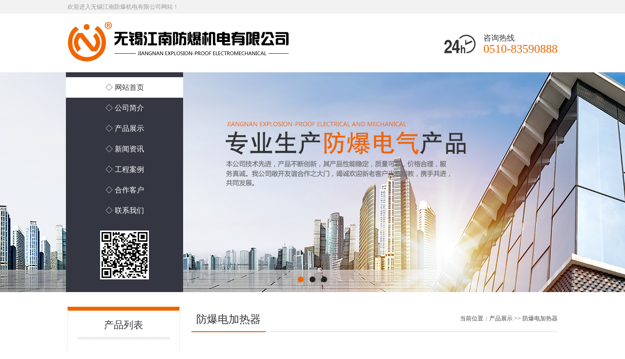

--- FILE ---
content_type: text/html; Charset=utf-8
request_url: http://wxjiangnan.com/d.asp?id=417
body_size: 2892
content:
<!DOCTYPE html PUBLIC "-//W3C//DTD XHTML 1.0 Transitional//EN" "http://www.w3.org/TR/xhtml1/DTD/xhtml1-transitional.dtd">
<html xmlns="http://www.w3.org/1999/xhtml">
<head>
<meta http-equiv="Content-Type" content="text/html; charset=utf-8" />
<title>无锡江南防爆机电有限公司</title>
<meta name="keywords" content="" />
<meta name="description" content="" />
<link href="/template/1/css.css" rel="stylesheet" type="text/css" />
<link href="/template/1/style.css" rel="stylesheet" type="text/css" />

<script type="text/javascript" src="/template/1/js/jquery1.11.1.min.js"></script>
<script type="text/javascript" src="/template/1/js/jquery.SuperSlide.2.1.1.js"></script>
<script type="text/javascript" src="/template/1/js/form.js"></script>
<script type="text/javascript" src="/template/1/js/common.js"></script>




</head>


<body>


<div class="top"><div class="top01">欢迎进入无锡江南防爆机电有限公司网站！</div></div>

<div class="header">
  <div class="header01">
    <div class="logo"><a href="index.asp" title="无锡江南防爆机电有限公司"><img src="/uploadfiles/image/20180601/20180601152499049904.png" title="无锡江南防爆机电有限公司" alt="无锡江南防爆机电有限公司" /></a></div>
	<div class="tel"><span>咨询热线</span>0510-83590888</div>
    
  </div>
</div>


<div class="index_nav">
     <ul>
                <li><a href="index.asp" title="网站首页"  class="cur">◇ 网站首页</a>
                
			    <li><a href="/c.asp?id=1" target="_self">◇ 公司简介</a></li>
				
			    <li><a href="/c.asp?id=3" target="_self">◇ 产品展示</a></li>
				
			    <li><a href="/c.asp?id=2" target="_self">◇ 新闻资讯</a></li>
				
			    <li><a href="/c.asp?id=49" target="_self">◇ 工程案例</a></li>
				
			    <li><a href="/c.asp?id=68" target="_self">◇ 合作客户</a></li>
				
			    <li><a href="/c.asp?id=4" target="_self">◇  联系我们</a></li>
				
	</ul>
	
	<img src="/template/1/images/ewm.png" width="100" height="100" style="padding:20px 0 0 70px;" />
	
</div>


<div id="slideBox" class="slideBox">
  <div class="hd">
    <ul>
          <li>&nbsp;</li><li>&nbsp;</li><li>&nbsp;</li></ul>
  </div>
  <div class="bd">
    <ul>
      <li><a href_="" style=" background:url(/template/1/images/b3.jpg) no-repeat top center;"></a></li>
	  <li><a href_="" style=" background:url(/template/1/images/b2.jpg) no-repeat top center;"></a></li> 
	  <li><a href_="" style=" background:url(/template/1/images/b1.jpg) no-repeat top center;"></a></li>   
	</ul>
  </div>
    </div>
<script type="text/javascript">
		$(function(){
		jQuery(".slideBox").slide({mainCell:".bd ul",autoPlay:true}); //banner
		jQuery(".slideBox02").slide({mainCell:".bd02 ul",effect:"left",autoPlay:true,trigger:"click"}); //shouye banji

		});
</script> 



<div class="product sub_pro">
      <div class="sub_pro01">
    <div class="sub_pro02">
      <div class="product07"><b>产品列表</b></div>
      <!--left nav-->
      <div class="sidenav">
        <ul>
		        
                <li>
                  <a href="/c.asp?id=30" class="sidenava "><p>电伴热系列</p></a>
				</li> 
				
				

		        
                <li>
                  <a href="/c.asp?id=12" class="sidenava "><p>防爆电加热器</p></a>
				</li> 
				
				

		        
                <li>
                  <a href="/c.asp?id=54" class="sidenava "><p>电气控制系列</p></a>
				</li> 
				
				

		        
               
	    </ul>
      </div>
    </div>
    
    
    <div class="sub_lx">
      <div class="sub_lx01">
        <div class="sub_lx03">联系我们</div>
        <div class="sub_lx02">
          <ul>
		    <b>无锡江南防爆机电有限公司</b>
            <li>联系人：沈经理</li>
            <li>手机：137 7101 9988</li>
			<li>电话：0510-83590888</li>
			<li>传真：0510-83596170</li>
			<li>地址：无锡市惠山经济开发区张村路</li>
          </ul>
        </div>
      </div>
    </div>
  </div>
      <div class="product02">
      <div class="content_com_title">
						<h2>防爆电加热器</h2>
						<div class="bread">
							当前位置：<a href="/c.asp?id=3">产品展示</a> >> <a class="current" href="/c.asp?id=12">防爆电加热器</a>	</div>
					</div>
					<div class="content">
                        <div class="view">
                            <div class="bd3">
					<h1 id="detail_title">通道式电加热器</h1>
					<p id="detail_intro">发布日期：2018-07-30 11:41:28 访问次数：3586</p>
					
					<div id="detail_picture"><a href="/uploadfiles/image/20180730/2018073011410599599.jpg" target="_blank"><img src="/uploadfiles/image/20180730/2018073011410599599.jpg" title="通道式电加热器" alt="通道式电加热器" /></a></div>
					
					
					<div id="detail_content">  </div>
					<div id="detail_around">
						<p>上一产品：<a href="/d.asp?id=418" title="自动恒温电加热器">自动恒温电加热器</a></p>
						<p>下一产品：<a href="/d.asp?id=416" title="风道电加热器">风道电加热器</a></p>
					</div>
				</div>
                            
                        </div>

					</div>
      </div>
      <div class="clear"></div>
</div>


<div class="footer">
	<div class="t_icon"></div>
    <div class="t_linkb">
    	<div class="foo_l">
        	<div class="title_b">
                <div class="zh">联系我们</div>
                <div class="en">CONTRACT  US</div>
            </div>
            <div class="rinfo_b">
            	<div class="tel_b">公司地址：<span>无锡市惠山经济开发区张村路</span></div>
                <div class="tel_b">热线电话：<span>137 7101 9988</span></div>
                <div class="tel_b">邮&nbsp;&nbsp;&nbsp;&nbsp;&nbsp;&nbsp;&nbsp;箱：<span>jiangn9738@yahoo.cn</span></div>
            </div>
        </div>
    	<div class="foo_l2">
        	<div class="title_b" style=" margin-bottom:15px;">
                <div class="zh">网站导航</div>
                <div class="en">SITE </div>
            </div>
            <a class="foonav" href="index.asp" title="网站首页">网站首页</a>
			<a class="foonav" href="c.asp?id=1" title="公司简介">公司简介</a>
			<a class="foonav" href="c.asp?id=3" title="产品展示">产品展示</a>
			<a class="foonav" href="c.asp?id=2" title="新闻资讯">新闻资讯</a>
			<a class="foonav" href="c.asp?id=49" title="工程案例">工程案例</a>
			<a class="foonav" href="c.asp?id=68" title="合作客户">合作客户</a>
			<a class="foonav" href="c.asp?id=4" title="联系我们">联系我们</a>
			</div>
        
        <div class="colb">
            
            
            <div class="code_img"><img src="/template/1/images/ewm.png" width="114" height="114" />&nbsp;&nbsp;
			<img src="/template/1/images/ewm.png" width="114" height="114" /><div></div></div>
            <div class="share_b">

            </div>
        </div>
    </div>
    
    <div class="manager_info"><span>版权所有：无锡江南防爆机电有限公司</span>

<span>备案号：<a href="https://beian.miit.gov.cn" target="_blank">苏ICP备18047319号</a></span>

	<span>技术支持：<a href="http://www.dxiang.net" target="_blank"><img src="/template/1/images/zc1.jpg" style='vertical-align: middle;' /></a></span>
	<span></span></div>
</div>


</body>
</html>


--- FILE ---
content_type: text/css
request_url: http://wxjiangnan.com/template/1/css.css
body_size: 3565
content:
.fl{ float:left;}
.fr{ float:right;}
#slideshow { height: 450px; position: relative; background: #000; }
#slideshow .bd li { height: 450px; }
#slideshow .hd ul { width: 100%; position: absolute; z-index: 1; bottom: 0; left: 0; height: 30px; line-height: 30px; text-align: center; }
#slideshow .hd ul li { border-radius: 8px; cursor: pointer; display: inline-block; zoom: 1; width: 10px; height: 10px; margin: 4px; background: #FFF; overflow: hidden; line-height: 9999px; }
#slideshow .hd ul .on { background: #0068b7; }
#slideshow .site_width { width: 980px; height: 450px; margin: 0 auto; }
#slideshow .site_width a { width: 980px; height: 450px; display: block; }
#slideshow .next, #slideshow .prev { position: absolute; top: 0; width: 100px; height: 450px; font-size: 100px; color: #FFF; line-height: 450px; text-align: center; }
#slideshow .next { right: 0; }
#slideshow .prev { left: 0; }
/**/
#content { margin-top: 20px; }
.hd1 { background: #0A8; height: 40px; line-height: 40px; padding: 0 14px; font-size: 16px; color: #FFF; }
.bd1 { padding: 10px 0; overflow: hidden; zoom: 1; margin-bottom: 20px; }
.hd2 { background: #248DC6; height: 40px; line-height: 40px; padding: 0 14px; font-size: 16px; color: #FFF; }
.bd2 { padding: 10px 0; overflow: auto; zoom: 1; margin-bottom: 20px; }
.hd3 { background: #0A8; height: 40px; line-height: 40px; padding: 0 14px; font-size: 16px; color: #FFF; }
.bd3 { padding: 10px 0; overflow: hidden; zoom: 1; margin-bottom: 20px; }
.hd4 { font-size: 32px; padding: 15px 0; }
.bd4 { padding: 10px 0; }


/* 频道页相关 */
#channel_cover { margin-bottom: 20px; }
#channel_cover img { width: 100%; }
#channel_content p { line-height: 26px; }

.channel_list li { margin-bottom: 2px; }
.channel_list li a { display: block; background: #EEE; line-height: 32px; padding: 0 10px; }
.channel_list li a:hover { background: #dd137bb; color: #FFF; text-decoration: none; }
.channel_list li a.current { background: #dd137b; color: #FFF; text-decoration: none; }
.channel_list_w { overflow: hidden; margin-bottom: 20px; }
.channel_list_w li { float: left; margin-right: 10px; }
.channel_list_w li a { display: block; height: 40px; line-height: 40px; background: #EEE; padding: 0 10px; }
.channel_list_w li a:hover { background: #F48921; color: #FFF; }
.channel_list_w li a.current { background: #F48921; color: #FFF; }
.article_list li { line-height: 34px; border-bottom: 1px dashed #999; padding-left: 10px; background: url(images/icon_a.gif) left no-repeat; }
.article_dlist li { padding: 10px 0; }
.article_dlist li .title { line-height: 30px; padding-left: 10px; background: url(images/icon_a.gif) left no-repeat; font-size: 16px; border-bottom: 1px solid #CCCCCC; }
.article_dlist li .content { color: #999; line-height: 20px; border-bottom: 1px dashed #999; font-size: 12px; padding: 10px 0; }

/*图片列表[]*/
.picture_list { }
.picture_list img { width: 100%; height:143px; border: 1px solid #DDD; padding: 4px;  }
.picture_list img:hover { filter:alpha(Opacity=80);-moz-opacity:0.8;opacity: 0.8; }
.picture_list .title { line-height: 30px; text-align: center; font-family:"微软雅黑"; font-size:12px; }
.picture_dlist { margin-bottom: 10px; }
.picture_dlist img { width: 100%; border: 1px solid #EEE; padding: 4px; }
.picture_dlist img:hover { border: 5px solid #0A8; padding: 0; }
.picture_dlist .title { line-height: 32px; font-size: 16px; border-bottom: 1px solid #CCCCCC; }
.picture_dlist .content { color: #999; border-bottom: 1px dotted #999; font-size: 12px; }
.picture_dlist .intro { text-align: right; color: gray; font-size: 12px; }


.line-big { margin-left: -10px; margin-right: -10px; overflow: hidden; }
.line-big .x1, .line-big .x2, .line-big .x3, .line-big .x4, .line-big .x5, .line-big .x6, .line-big .x7, .line-big .x8, .line-big .x9, .line-big .x10, .line-big .x11, .line-big .x12 { position: relative; min-height: 1px; padding-right: 10px; padding-left: 10px; }


.line-big .a1, .line-big .a2, .line-big .a3, .line-big .a4, .line-big .a5, .line-big .a6, .line-big .a7, .line-big .a8, .line-big .a9, .line-big .a10, .line-big .a11, .line-big .a12 { position: relative; min-height: 1px; padding-right: 10px; padding-left: 10px; }
.line-middle .a1, .line-middle .a2, .line-middle .a3, .line-middle .a4, .line-middle .a5, .line-middle .a6, .line-middle .a7, .line-middle .a8, .line-middle .a9, .line-middle .a10, .line-middle .a11, .line-middle .a12 { position: relative; min-height: 1px; padding-right: 5px; padding-left: 5px; }
.line-small .a1, .line-small .a2, .line-small .a3, .line-small .a4, .line-small .a5, .line-small .a6, .line-small .a7, .line-small .a8, .line-small .a9, .line-small .a10, .line-small .a11, .line-small .a12 { position: relative; min-height: 1px; padding-right: 2px; padding-left: 2px; }
.a1, .a2, .a3, .a4, .a5, .a6, .a7, .a8, .a9, .a10, .a11, .a12 { float: left; position: relative; min-height: 1px; }
.a1 { width: 100%; }
.a2 { width: 50%; }
.a3 { width: 33.33333333%; }
.a4 { width: 22%; }
.a5 { width: 20%; }
.a6 { width: 16.66666666%; }
.a7 { width: 14.28571428%; }
.a8 { width: 12.5%; }
.a9 { width: 11.11111111%; }
.a10 { width: 10%; }
.a11 { width: 9.09090909%; }
.a12 { width: 8.33333333%; }




/*列表组*/
.list-group { border: solid 1px #ddd;-webkit-margin-before: 0;
    -webkit-margin-after: 0;    -webkit-padding-start: 0; }
.list-group li { padding: 10px 15px; display: block; border-bottom: solid 1px #ddd; transition: all 1s cubic-bezier(0.175, 0.885, 0.32, 1) 0s; }
.list-group li a{ font-family:"微软雅黑"; color:#333333;}
.list-group li span{ font-family:"微软雅黑"; color:#333333;}
.list-group li:last-child { border-bottom: 0 none; }



/*分页样式*/
.page_turner { margin-top: 20px; text-align: center; }
.page_turner a, .page_turner span { display: inline-block; height: 40px; line-height: 40px; min-width: 40px; text-align: center; background: #dedddd; margin-right: 2px; color:#333333; font-family:"微软雅黑"; }
.page_turner a:link, .page_turner a:visited { text-decoration: none; }
.page_turner a:hover, .page_turner a.c { background: #f06500; color: #FFF; text-decoration:none; }

/*详情页面*/
#detail_title { font-size: 18px; line-height: 24px; text-align: center; padding: 20px; font-family:"微软雅黑"; }
#detail_intro { color: #999; text-align: center; line-height: 30px; }
#detail_content { padding: 20px 0; font-size: 14px; }
#detail_around { font-family:"微软雅黑"; padding: 20px; background: #F5F5F5; line-height: 26px; border: 1px solid #CCCCCC; }
#detail_around a{ color:#333333;}
#detail_around a:hover{ color:#f06500;}
#detail_picture { width: 660px; margin: 20px auto; text-align: center; }
#detail_picture img { max-width: 600px; padding: 5px; }

/*多图展示*/
#detail_slideshow { margin: 20px auto; overflow: auto; zoom: 1; text-align: center; }
#detail_slideshow .pn { margin: 20px 0; }
#detail_slideshow .bd img { padding: 5px; border: 1px solid #CCC; max-width: 600px; max-height: 500px; }
#detail_slideshow .hd { overflow: auto; zoom: 1; margin-top: 10px; }
#detail_slideshow .hd li { padding: 2px; display: inline-block; }
#detail_slideshow .hd li img { width: 46px; height: 46px; border: 1px solid #CCC; padding: 1px; cursor: pointer; border-radius: 23px; }
#detail_slideshow .hd .on img { border: 1px solid #168301; }

/*留言*/
.feedback_list { }
.feedback_list dt { padding: 10px; background: #CCC; }
.feedback_list dd { padding: 10px; background: #F1F1F1; margin-bottom: 10px; }
/* 漂浮的客服 */
#imm { z-index: 9999; position: absolute; display: block; overflow: hidden; width: 163px; zoom: 1; }
#imt { height: 50px; background: url(images/imt.jpg) no-repeat; cursor: pointer; }
#imb { min-height: 100px; background: url(images/imb.jpg) repeat-y; padding: 0 10px; text-align: center; }
#imf { height: 20px; background: url(images/imf.jpg) no-repeat; }

#index-1 { padding: 20px 0; background: #EEE; }
#index-2 { padding: 20px 0; background: #FFF; }
#index-3 { padding: 20px 0; background: #EEE; }
#index-4 { padding: 20px 0; background: #FFF; }

#index_products { overflow: hidden; }
#index_products { overflow: hidden; width: 1220px;}
#index_products li { float: left; width: 285px; margin: 0 20px 20px 0; }





/*表单部分*/
.btn { border: solid 1px #ddd; cursor: pointer; background: transparent; padding: 6px 15px; margin: 0; display: inline-block; line-height: 20px; transition: all 1s cubic-bezier(0.175, 0.885, 0.32, 1) 0s; }
.btn:hover { transition: all 0.3s cubic-bezier(0.175, 0.885, 0.32, 1) 0s; }
.btn-block { display: block; width: 415px; }
.btn-block2 { display: block; width: 240px; }
.btn-large { padding: 15px 20px; font-size: 24px; line-height: 24px; }
.btn-big { padding: 10px 15px; font-size: 18px; line-height: 22px; }
.btn-small { padding: 5px 10px; font-size: 14px; font-weight: normal; line-height: 18px; }
.btn-little { padding: 3px 5px; font-size: 12px; font-weight: normal; line-height: 16px; }
.btn.bg-black { border-color: #000; color: #fff; }
.btn.bg-gray { border-color: #999; color: #fff; }
.btn.bg-white { border-color: #fff; color: #000; }
.btn.bg-red { border-color: #e33; color: #fff; }
.btn.bg-yellow { border-color: #f60; color: #fff; }
.btn.bg-blue { border-color: #0ae; color: #fff; }
.btn.bg-green { border-color: #2c7; color: #fff; }
.btn.bg-main { border-color: #f06500; color: #fff; }
.btn.bg-sub { border-color: #0ae; color: #fff; }
.btn.bg-back { border-color: #efe; color: #fff; }
.btn.bg-mix { border-color: #aed; color: #fff; }
.btn.bg-dot { border-color: #e33; color: #fff; }
.btn.border-main:hover, .btn.border-main:focus, .btn.bg-main:hover, .btn.bg-main:focus { color: #fff; border-color: #f06500; background-color: #f06500; }
.btn.border-sub:hover, .btn.border-sub:focus, .btn.bg-sub:hover, .btn.bg-sub:focus { color: #fff; border-color: #09f; background-color: #09f; }
.btn.border-back:hover, .btn.border-back:focus, .btn.bg-back:hover, .btn.bg-back:focus { color: #333; border-color: #cec; background-color: #cec; }
.btn.border-mix:hover, .btn.border-mix:focus, .btn.bg-mix:hover, .btn.bg-mix:focus { color: #333; border-color: #cec; background-color: #cec; }
.btn.border-dot:hover, .btn.border-dot:focus, .btn.bg-dot:hover, .btn.bg-dot:focus { color: #fff; border-color: #f00; background-color: #f00; }
.btn.border-black:hover, .btn.border-black:focus, .btn.bg-black:hover, .btn.bg-black:focus { color: #fff; border-color: #666; background-color: #666; }
.btn.border-gray:hover, .btn.border-gray:focus, .btn.bg-gray:hover, .btn.bg-gray:focus { color: #fff; border-color: #aaa; background-color: #aaa; }
.btn.border-white:hover, .btn.border-white:focus, .btn.bg-white:hover, .btn.bg-white:focus { color: #333; border-color: #f5f5f5; background-color: #f5f5f5; }
.btn.border-red:hover, .btn.border-red:focus, .btn.bg-red:hover, .btn.bg-red:focus { color: #fff; border-color: #f00; background-color: #f00; }
.btn.border-yellow:hover, .btn.border-yellow:focus, .btn.bg-yellow:hover, .btn.bg-yellow:focus { color: #fff; border-color: #f90; background-color: #f90; }
.btn.border-blue:hover, .btn.border-blue:focus, .btn.bg-blue:hover, .btn.bg-blue:focus { color: #fff; border-color: #3bd; background-color: #3bd; }
.btn.border-green:hover, .btn.border-green:focus, .btn.bg-green:hover, .btn.bg-green:focus { color: #fff; border-color: #5d8; background-color: #5d8; }
.input { padding: 6px; border: solid 1px #ddd; width: 400px;; height: 34px; line-height: 20px; display: block; }
.input2 { padding: 6px; border: solid 1px #ddd; width: 240px; height: 34px; line-height: 20px; display: block; }
.input:focus { border-color: #09c; transition: all 0.3s cubic-bezier(0.175, 0.885, 0.32, 1) 0s; }
.label { padding-bottom: 7px; display: block; line-height: 20px; }
.label label { font-weight: bold; }
.input-note { color: #999; font-size: 12px; padding-top: 2px; line-height: 18px; }
.field { position: relative; }
.form-group { padding-bottom: 10px; overflow: hidden; }
textarea.input { border: solid 1px #ddd; height: auto; width: 400px; }
.form-x .form-group .label { float: left; width: 15%; text-align: right; padding: 7px 7px 7px 0; white-space: nowrap; text-overflow: ellipsis; overflow: hidden; }
.form-x .form-group .field { float: left; width: 85%; }
.form-x .form-button { margin-left: 15%; }
.form-auto .input { width: auto; display: inline-block; }
.form-auto textarea.input { width: 100%; }



.bg-main { background-color: #f06500; }

--- FILE ---
content_type: text/css
request_url: http://wxjiangnan.com/template/1/style.css
body_size: 12350
content:


/*■■■■■■■■　共同设定 ■■■■■■■■*/
body,div,dl,dt,dd,ul,ol,li,h1,h2,h3,h4,h5,h6,pre,code,form,fieldset,legend,input,textarea,p,blockquote,table,tr,th,td{margin:0;padding:0;}
table{border-collapse:collapse;border-spacing:0;}
fieldset,img{border:0;}
address,caption,cite,code,dfn,em,th,var{font-style:normal;font-weight:normal;}
ul,ul li,input, dl, dd {  padding:0; margin:0; list-style-type:none;}
img,a img{border:0;margin:0;padding:0;}
caption,th{text-align:left;}
h1,h2,h3,h4,h5,h6{font-size:100%;font-weight:normal;}
a{text-decoration:none; color:#444;-moz-transition: all 0.5s;-webkit-transition:all 0.5s;-o-transition:all 0.5s;transition:all 0.5s;}
a:hover{text-decoration:none; }
.clear{clear:both;}
/* HTY Common Atom*/
.clear{background:none;border:0;clear:both;display:block;float:none;font-size:0;overflow:hidden;visibility:hidden;width:0;height:0;}
.clear-fix:after{content:"."; display:block; height:0; font-size:0; clear:both; visibility:hidden;}
.fl{float:left;}
.fr{float:right;}
.c_b{clear:both;}
textarea{resize:none; overflow:auto;}
/*■■■■■■■■　基本设定　■■■■■■■■*/
body{font-family:"微软雅黑"; font-size:12px; color:#535353; overflow-x:hidden; margin:0 auto;}
/*.theme_color{background:#00beaf;}
.theme_color1{background:#ee0062;}
.theme_color2{background:#222;}*/
.wl_1004{width:1004px; margin:0 auto; position:relative;}
/*-----------------  ■ common -------------------*/
.rollover:hover img{opacity:0.7; filter:alpha(opacity=70); -ms-filter:"alpha(opacity=70)"; -khtml-opacity:0.7; zoom:1;}
.main{width:1120px; margin:0 auto; position:relative;}


/*-----------------  ■ top -------------------*/
.top{ background:#fff; line-height:28px; background:#f2f2f2;}
.top01{ width:1004px; margin:0 auto; color:#999; font-size:12px;}


/*-----------------  ■ header -------------------*/
.header{width:100%; height:120px; position:relative; overflow:hidden;}
.header01{width:1004px; margin:0 auto;heig/ht:124px;}
.header .logo{float:left;    padding-top: 8px;}

.header .tel{ float:right;background:url(images/tel.png) left 5px no-repeat; margin-top:38px; height:50px; line-he/ight:92px; padding:0 0 0 80px; color:#f06500; font-size:24px; line-height:23px;}
.header .tel span{ display:block; color:#333; font-size:16px;}

.header .liuyan{float:right; line-height:36px; height:36px; font-size:16px; color:#5a5a5a;padding-left:44px; background:url(images/tel02.png) no-repeat left center; margin:32px 9px 0 34px;}
.header .liuyan a{ color:#5a5a5a;}
.header .liuyan a:hover{ color:#0256ac;}






/*------search-------*/
.isearch{float:right; width:30px; height:30px; margin:16px 0 0; position:relative;}
.isearch span{ display:block; height:30px;background:url(../images/search.png) center top no-repeat; }
/*.search01{float:right; width:202px; height:30px; background-color:#fff; border-radius:15px; margin-top:20px; border:1px solid #ccc;}
.search02{ float:left;}
.search02 input.search03{width:80px; font-size:12px; color:#333; height:30px; line-height:30px; margin-left:15px; border:none; outline:none; float:left;}
.search01 input.search04{width:18px; height:30px; float:right; background-image:url(../images/index_icon02.png); border:none; background-repeat:no-repeat; background-position:center; outline:none; background-color:#fff; cursor:pointer; margin-right:15px;}
.search05{float:left; width:74px; height:30px; line-height:30px; background-image:url(../images/index_icon01.png); background-repeat:no-repeat; background-position:59px 13px;}*/




.search01{ dis/play:none; posit/ion:absolute; to/p:30px; ri/ght:290px;  width:242px; height:39px; background:url(images/ss01.png) repeat; z-index:999;}
.search02{ float:left;}
.search02 input.search03{  background:none;width:140px; padding-left:7px; font-size:14px; font-family:'微软雅黑'; height:43px; line-height:43px;  border:none; color:#9a9a9a; background:#fff; background:none;}
.search02 input.search04{ width:67px; font-size:15px; color:#fff; font-family:'微软雅黑'; height:43px; line-height:43px; border:none; border:0; background:#9c541a; cursor:pointer; text-align:center; background:url(images/ss03.png) no-repeat center center; mar/gin-top:10px; marg/in-left:20px; margin-left:4px; border-left:#ebebeb solid 1px;}
.search05{ float:left; width:100px; padding:0 0 0 1px; line-hei/ght:47px;}

.search_btn{ pos/ition:absolute; to/p:30px; rig/ht:250px; cur/sor:pointer; }


.jslct{color:#5a5a5a; font-family:"Microsoft YaHei"; display:inline-block; zoom:1; font-size:14px; position:relative; cursor:default; line-height:43px; width:100px; background:url(images/ss01.png) no-repeat 75px center; cursor:pointer;}
.jslct div.jslct_t {position:relative; padding-left:5px;z-index:2;*display:block!important;*display:inline;zoom:1;}
.jslct em {font-style:normal; display:block; overflow:hidden; white-space:nowrap; text-overflow:ellipsis; color:#5a5a5a;}
.jslct dl, .jslct dl dd {padding:0;margin:0;list-style:none}
.jslct dl {background:#212226;position:absolute;top:43px;left:0;cursor:default; width:80px; padding:0; overflow:hidden;z-index:1;display:none; font-size:14px;}
.jslct dl dd { box-sizing:border-box;text-align:center;line-height:28px; border-/bottom:#ccc solid 1px; white-space:nowrap;cursor:pointer;-moz-transition: all 0.5s;-webkit-transition:all 0.5s;-o-transition:all 0.5s;transition:all 0.5s; color:#fff;}
.jslct dl dd:hover {color:#fff; background:#d0111b;}
.jslct dl dd.hover {color:#fff; background:#d0111b;}



/*********nav*********/
.g_nav{ width:100%; z-index:999; background:#f06500; position:relative;}
.g_nav01{height:50px;width:1004px; margin:0 auto;}
.g_nav01 table{ width:100%;}
.g_nav01 table tr td{text-align:center; height:50px; position:relative; line-height:50px;border-left:#0273c8 solid 1px; border-right:#0273c8 solid 1px;background:url(images/nav04.jpg) repeat-x left bottom;}
.g_nav01 a{display:block; color:#fff; font-size:14px; position:relative;}
.g_nav01 td.ihome{background:url(images/nav02.png) no-repeat center center; margin-right:1px; width:60px;}
.g_nav01 td.ihome:hover{background:url(images/nav02.png) no-repeat center center;}
.g_nav01 td.ihome a{ font-size:0;}

.g_nav01 td:hover{background:url(images/nav01.jpg) repeat-x left bottom;}
.g_nav01 a.now{ background:url(images/nav01.jpg) repeat-x left bottom;}
.g_nav01 a span{font-size:12px; color:#baa58c;}
.g_nav01 table tr td .nav_tan{ display:none; width:100%; position:absolute; left:0; top:50px; padding:5px 0; background:url(images/nav03.png) repeat;  z-index:100;}
.g_nav01 table tr td .nav_tan a{line-height:40px; height:40px; overflow:hidden; font-size:12px; padding:0 3%;}
.g_nav01 table tr td .nav_tan a:hover{ background:#da251d;}
.g_nav02{ position:absolute; top:0; right:50%; margin-right:502px; width:1000px; background:url(images/nav01.jpg) repeat-x; height:50px; z-index:8;}




/*********f_link*********/
.f_link{ border-top:#e5e5e5 solid 1px; border-bottom:#e5e5e5 solid 1px; padding:25px 0;}
.f_link01{ font-size:16px; color:#7d7d7d; width:1000px; margin:0 auto; line-height:28px;}
.f_link01 a{color:#7d7d7d;display: inline-block;word-break: break-all;word-wrap: break-word;text-overflow: ellipsis; }
.f_link01 a:hover{color:#000;}
.f_link01 span{ padding:0 21px; font-size:12px;}



/*-------------------------------   index 首页---------------------------------*/

/*-----首页 banner-----*/
.slideBox{ width:100%; height:450px; overflow:hidden; position:relative;}
.slideBox .hd{  overflow:hidden; position:absolute; right:0; bottom:20px; width:100%; z-index:1;}
.slideBox .hd ul{ overflow:hidden; zoom:1; flo/at:left; text-align:center; width:100%;}
.slideBox .hd ul li{ fl/oat:left; display:inline-block; width:12px; height:12px; margin:0 6px; border-radius:6px; text-align:center; background:#222; cursor:pointer; font-size:0;}
.slideBox .hd ul li.on{ background:#f06500; color:#fff; }
.slideBox .bd{ position:relative; height:100%; z-index:0;   }
.slideBox .bd li{ zoom:1; vertical-align:middle;height:583px; }
.slideBox .bd li a{ display:block; height:450px;}
.slideBox .bd img{ width:450px; height:450px; display:block;  }
.slideBox .prev,
.slideBox .next{ position:absolute; left:50%; top:50%; margin-top:-30px; margin-left:-660px; width:60px; height:60px; background:url(images/arrow_left.png) no-repeat; }
.slideBox .next{ left:auto; right:50%; margin-right:-660px; background:url(images/arrow_right.png) no-repeat;}
.slideBox .prev:hover,
.slideBox .next:hover{opacity: .7;filter: alpha(opacity=70);-ms-filter: "alpha(opacity=70)";-khtml-opacity: .7;}
.slideBox .prevStop{ display:none;  }
.slideBox .nextStop{ display:none;  }




/***********咨询热线***********/
.index_tel01{ height:255px; width:1004px; margin:0 auto;}
.index_tel02{ padding:183px 0 0 678px; color:#fff; font-size:18px; font-family:'宋体'; line-height:24px;}
.index_tel02 span{ display:block; font-size:20px; font-weight:bold; color:#fff; font-family:Arial; letter-spacing:-0.04rem;}


/***********公告一行***********/
.notice{}
.notice01{ width:1002px; margin:24px auto 0; height:58px; background:#fff; border:#e7e7e7 solid 1px;}
.notice02{ float:left; line-height:58px; font-size:16px; color:#313136; background:url(images/no01.jpg) no-repeat 18px center; padding-left:54px; width:915px; overflow:hidden; height:58px}
.notice02 span{ color:#3a3e45; font-size:14px;}
.notice03{ float:right; height:32px; width:284px; background:#2b2b2b; margin-top:4px;}

.index_sousuo{ position:absolute; top:30px; right:0; border:#ebebeb solid 1px; height:43px;}



/* 品牌滚动*/
.partFourM{width: 1004px;height: 306px; padding-top:35px;}
.left{ width:17px; height:101px; float:left; margin-top:77px; background:url(../images/jj01.jpg) no-repeat;-moz-transition: all 0.5s;-webkit-transition:all 0.5s;-o-transition:all 0.5s;transition:all 0.5s;}
.left:hover{ background:url(../images/jj01_on.jpg) no-repeat;}
.right{ width:17px; height:101px; margin-left:19px; text-align:right; float:left; margin-top:77px; background:url(../images/jj02.jpg) no-repeat;-moz-transition: all 0.5s;-webkit-transition:all 0.5s;-o-transition:all 0.5s;transition:all 0.5s;}
.right:hover{ background:url(../images/jj02_on.jpg) no-repeat;}
.partFourCon{width: 1004px;float: left;overflow: hidden;height: 306px;position: relative;}
.pro li{float: left; overflow: hidden; margin-right:30px; background:#fff; display: inline;position: relative;width:323px; height:306px; background:#1d1b1c;}




/**********************/
.all_tit{ overflow:hidden;}
.all_tit01{ float:left; width:6px; height:66px; background:#212226; overflow:hidden; -moz-border-radius:2px; -ms-border-radius:2px; -o-border-radius:2px; -webkit-border-radius:2px;border-radius:2px;}
.all_tit02{ float:left; padding:0 0 0 16px; font-size:12px; color:#6b6b6b; line-height:20px;}
.all_tit02 span{ display:block; font-size:26px; color:#f06500; padding:0 0 10px;}
.all_tit03{ height:46px;}

.all_tit04{ float:left; padding:0 0 0 16px; font-size:12px; color:#cccccc; line-height:20px;}
.all_tit04 span{ display:block; font-size:26px; color:#ffffff; padding:0 0 10px;}




/***********工作服定做***********/
.index_gzf{ padding:35px 0;}
.index_gzf01{ width:1004px; margin:0 auto; position:relative;}
.index_gzf02{ padding-top:35px; width:103%; overflow:hidden;}
.index_gzf02 a{ width:156px; line-height:28px; height:28px; text-align:center; display:block; overflow:hidden; border:#e7e7e7 solid 1px; color:#6b6b6b; font-size:14px; margin:0 11px 11px 0; float:left;}
.index_gzf02 a:hover{ border:#f06500 solid 1px; color:#212226; }

.index_gzf03{ padding:21px 0 0; overflow:hidden;}

.index_gzf04{ float:left; width:488px; height:365px; background:#f3f3f3; text-align:center;}
.index_gzf04 img{ height:100%; max-width:100%;}
.index_gzf04:hover img{}
.index_gzf05{ overflow:hidden;}
.index_gzf05 ul li{ float:left; width:240px; height:186px; overflow:hidden;background:#f3f3f3; margin: 0 5px 10px 5px; text-align:center;}
.index_gzf05 ul li img{ height:100%; max-width:100%;}
.index_gzf06{ float:left;background:#f3f3f3; width:506px; height:170px; margin:9px 0 0 8px; text-align:center;}
.index_gzf06 img{ height:100%; max-width:100%;}





/***********案例展示***********/
.index_case{ height:484px; padding-top:56px;}

.index_case01{ width:1004px; margin:0 auto;}
.index_case02{  overflow:hidden;}
.index_case02 dl{ position:relative; float:left; width:200px; margin:0 25px; cursor:pointer;}
.index_case02 dl dt{ width:200px; height:200px; background: #f3f3f3; overflow:hidden; -moz-border-radius:50%; -ms-border-radius:50%; -o-border-radius:50%; -webkit-border-radius:50%;border-radius:50%;}
.index_case02 dl dt img{ height:100%; max-width:100%; margin:0 auto; display:block;}
.index_case02 dl dd{ font-size:16px; color:#ffffff; text-align:center; line-height:49px; height:49px; overflow:hidden;}

.index_case03{ display:none; position:absolute; width:198px; height:198px; top:0; left:0; border:#da251d solid 1px; background:url(images/case10.png) repeat;-moz-border-radius:50%; -ms-border-radius:50%; -o-border-radius:50%; -webkit-border-radius:50%;border-radius:50%; text-align:center;}
.index_case03 img{ margin-top:75px;}


/****/
.slideBox02{ width:1004px; height:296px; ove/rflow:hidden; position:relative; margin:40px auto 0;}
.slideBox02 .hd{ display:none; height:15px; overflow:hidden; position:absolute; right:5px; bottom:5px; z-index:1; }
.slideBox02 .hd ul{ overflow:hidden; zoom:1; float:left;  }
.slideBox02 .hd ul li{ float:left; margin-right:2px;  width:15px; height:15px; line-height:14px; text-align:center; background:#fff; cursor:pointer; }
.slideBox02 .hd ul li.on{ background:#f00; color:#fff; }
.slideBox02 .bd{ position:relative; height:100%; z-index:0;   }
.slideBox02 .bd li{ zoom:1; vertical-align:middle; }

/* 下面是前/后按钮代码，如果不需要删除即可 */
.slideBox02 .prev{ position:absolute; left:-90px; top:50%; margin-top:-75px; display:block; width:45px; height:45px; background:url(images/jj03.png) no-repeat;}
.slideBox02 .next{ position:absolute; right:-90px; top:50%; margin-top:-75px;display:block; width:45px; height:45px;  background:url(images/jj04.png) no-repeat;}
.slideBox02 .prev:hover,
.slideBox02 .next:hover{ filter:alpha(opacity=50);opacity:.5;}
.slideBox02 .prevStop{ display:none;  }
.slideBox02 .nextStop{ display:none;  }



/***********广告区域***********/
.index_gg{ height:552px;}
.index_gg01{ width:1004px; margin:0 auto;}
.index_gg02{ padding:352px 0 0 253px;}
.index_gg02 a{ display:block;width:158px; height:38px; line-height:38px; text-align:center; border:#656565 solid 1px; color:#fff; font-size:14px;}
.index_gg02 a:hover{ border:#fff solid 1px;}




/***********关于我们***********/
.index_gy{ height:470px;}
.index_gy01{ width:1004px; margin:0 auto;}
.index_gy02{ float:left; width:488px; height:365px; text-align:center; margin:54px 0 0 0; background:#f2f2f2;}
.index_gy02 img{ height:100%; max-width:100%;}

.index_gy03{ float:left; width:450px; padding:55px 0 0 35px;}
.index_gy04{ font-size:14px; line-height:20px; color:#6b6b6b; border-bottom:#a6a7a8 dotted 1px; height:84px;}
.index_gy04 span{ display:block; color:#313136; font-size:26px; padding:0 0 12px;}
.index_gy05{ font-size:14px; line-height:30px; height:180px; overflow:hidden; color:#313136; margin-top:15px;}
.index_gy06{ padding-top:17px;}
.index_gy06 a{ text-align:center; font-size:14px; color:#6b6b6b; display:block; width:156px; height:36px; line-height:36px; border:#dcdcdc solid 2px;}
.index_gy06 a:hover{  border:#f06500 solid 2px;}



.index_gy07{ padding-top:31px;}
.index_gy07 a{ margin:0 auto; width:156px; height:36px; color:#6b6b6b; text-align:center; font-size:14px;  line-height:36px;display:block;  border:#dcdcdc solid 2px;}
.index_gy07 a:hover{ border:#f06500 solid 2px; color:#f06500;}





/***********新闻资讯***********/
.index_news{ height:502px; padding-top:56px; }
.index_news01{ width:1004px; margin:0 auto;}

.index_news03{ overflow:hidden; width:103%;}
.index_news03 dl{ float:left; cursor:pointer; position:relative;height:142px; width:492px; background:#fff; margin:0 20px 21px 0; -moz-transition: all 0.5s;-webkit-transition:all 0.5s;-o-transition:all 0.5s;transition:all 0.5s;}
.index_news03 dl dt{ float:left; width:154px; height:115px; overflow:hidden; background:#f3f3f3; margin:14px 0 0 14px;}
.index_news03 dl dt img{ height:100%; max-width:100%; margin:0 auto; display:block;}
.index_news03 dl dd{ float:left; width:297px; font-size:14px; color:#6b6b6b; line-height:25px; padding:19px 0 0 14px;-moz-transition: all 0.5s;-webkit-transition:all 0.5s;-o-transition:all 0.5s;transition:all 0.5s;}
.index_news03 dl dd span{ display:block; font-size:20px; color:#313136; height:25px; margin-bottom:7px; overflow:hidden;-moz-transition: all 0.5s;-webkit-transition:all 0.5s;-o-transition:all 0.5s;transition:all 0.5s;}

.index_news03 dl:hover{ background:#da251d;}
.index_news03 dl:hover dd{ color:#fff;}
.index_news03 dl:hover dd span{ color:#fff;}

.index_news04{}
.index_news04 a{ margin:0 auto; width:158px; height:38px; color:#222; text-align:center; font-size:14px;  line-height:38px;display:block;  border:#676b70 solid 1px;}
.index_news04 a:hover{ border:#f06500 solid 1px; }

.index_news05{}
.index_news05 a{ margin:0 auto; width:158px; height:38px; color:#fff; text-align:center; font-size:14px;  line-height:38px;display:block;  border:#676b70 solid 1px;}
.index_news05 a:hover{ border:#ffffff solid 1px; }


/****/
.slideBox01{ width:1004px; height:325px; ove/rflow:hidden; position:relative; margin:28px auto 0;}
.slideBox01 .hd{ display:none; height:15px; overflow:hidden; position:absolute; right:5px; bottom:5px; z-index:1; }
.slideBox01 .hd ul{ overflow:hidden; zoom:1; float:left;  }
.slideBox01 .hd ul li{ float:left; margin-right:2px;  width:15px; height:15px; line-height:14px; text-align:center; background:#fff; cursor:pointer; }
.slideBox01 .hd ul li.on{ background:#f00; color:#fff; }
.slideBox01 .bd{ position:relative; height:100%; z-index:0;   }
.slideBox01 .bd li{ zoom:1; vertical-align:middle; }

/* 下面是前/后按钮代码，如果不需要删除即可 */
.slideBox01 .prev{ position:absolute; left:-59px; top:50%; margin-top:-30px; display:block; width:20px; height:53px; background:url(images/jj01.png) no-repeat;}
.slideBox01 .next{ position:absolute; right:-59px; top:50%; margin-top:-30px;display:block; width:20px; height:53px;  background:url(images/jj02.png) no-repeat;}
.slideBox01 .prev:hover,
.slideBox01 .next:hover{ filter:alpha(opacity=50);opacity:.5;}
.slideBox01 .prevStop{ display:none;  }
.slideBox01 .nextStop{ display:none;  }




/***********定做流程***********/
.index_lc{ height:234px; background:#f2f2f2; padding-top:38px; overflow:hidden;}
.index_lc01{ width:1004px; margin:0 auto;}
.index_lc02{ text-align:center; padding-top:31px;}




a.pg-color:hover{ color:#000; font-weight:bold;}

/* 内页右侧头部 */

.content_com_title{ background:url(images/sub05.jpg) repeat-x left bottom;position:relative; height:52px; line-height:52px; margin:0 0 15px 20px;}
.content_com_title h2{float:left; font-size:22px;color:#323338; padding:0 10px;background:url(images/sub06.png) repeat-x left bottom;}
.bread{float:right; line-height:12px; font-size:12px; color:#464747; padding-top:18px;}
.bread a{color:#464747;}
.bread a:hover{color:#cb2424;}

/*-------------------------------  ■ 内页---------------------------------*/
body{margin:0 auto; backg/round-color:#f5f5f5;}
/*-------------------------------  ■ 内页---------------------------------*/
.sub_banner{ position:relative; height:300px; mar/gin-top:52px; bor/der-bottom:#150600 solid 8px;}
.sub_banner_line{ display:none; position:absolute; left:50%;bottom:-107px; margin-left:-728px; width:100px; height:100px;}



.product02{ float:right; width:770px; padd/ing:0 0 40px 20px ;  padding:0 0 40px 0 ; background:#fff; min-height:633px;_height:633px;}
.product03{ float:right; w/idth:964px; width:1060px; box-siz/ing:border-box; background:#fff; min-height:633px;_height:633px; borde/r-bottom:1px solid #e2e2e2; wid/th:966px; padd/ing:0 20px 40px ; width:1006px; padding:0 0 40px ;}
.product03 .content_com_title{ margin-left:0;}

.product{ wi/dth:1060px; width:1004px; margin:0 auto; position:relative; margin-top:30px; backgr/ound:url(images/sub05.jpg) repeat-y;}
/*公共内页左侧left-nav*/


.sub_pro01{ position:relative; float:left; wi/dth:200px; width:192px; width:230px; wid/th:225px;  bor/der:#e6e6e6 solid 1px; margin-bottom:20px;}
.sub_pro02{  border:#ebebeb solid 1px; padding:0 19px; border-top:#f06500 solid 8px;}

.product07{ height:72px; wi/dth:172px; pad/ding-top:10px;line-height:72px; text-align:center; padd/ing-left:20px; color:#2d3338;font-size:24px; font-weight:bold; background:#fff;}
.product07 b{    line-height: 59px;
    font-size: 20px;
    color: #323338;
    text-align: center;
    background: url(images/sider01.jpg) repeat-x left bottom; display:block; marg/in:0 19px; font-weight:normal;}
.product07 span{ display:block; color:#fff;text-transform:uppercase;  font-family: "Times New Roman", Times, serif; font-weight:bold;}



.sidenav { padding-bottom:10px; wid/th:199px; margin:0 auto; backg/round:#f6f6f6;}
.sidenav ul{ min-height:300px;_height:300px;}
.sidenav ul li { min-height:42px; display:block; line-height:42px;font-size:15px; border-bottom:#e5e5e5 solid 1px;}
.sidenav ul li a.sidenava { }
.sidenav ul li a.sidenava p {display:block; padding-left:25px; background:#fff url(images/subf01.png) no-repeat 5px 16px; font-size:16px; color:#2d3338; line-height:42px; height:42px; overflow:hidden;}
.sidenav ul li a.sidenava:hover {}
.sidenav ul li a.sidenava:hover p {  backgr/ound:#cb2424 url(images/subf02.png) no-repeat 35px 13px; color:#da251d;}
.sidenav ul li a.sidenava.cu p { backgro/und:#cb2424 url(images/subf02.png) no-repeat 35px 13px; color:#da251d;}

.sidenav ul li dl {width:200px;height:auto;display:none; font-size:12px; background:#ddd;}
.sidenav ul li dl dd {width:200px;height:38px; }
.sidenav ul li dl dd a {display:block;width:180px;height:38px;  padding:0 10px; }
.sidenav ul li dl dd a span {display:block; height:37px; line-height:37px;color:#333; padding-left:40px;}
.sidenav ul li dl dd a:hover {}
.sidenav ul li dl dd a:hover span {color:#539310;}
.sidenav ul li dl dd a.on {}
.sidenav ul li dl dd a.on span {color:#539310; }



.sub_lx{ color:#868687; backg/round:#1d1d1d; margin:20px 0; line-height:24px; border:#ebebeb solid 1px; border-top:#f06500 solid 8px;}
.sub_lx01{ bor/der:#eaeaea solid 1px; color:#fff;  font-size:22px; padding:0 19px 20px;}
.sub_lx02{ font-size:14px; color:#323338; line-height:24px; padding-top:10px;}
.sub_lx02 ul li{ margin:5px 0;}


.sub_lx03{ line-height:59px; font-size:20px; color:#323338; text-align:center; background:url(images/sider01.jpg) repeat-x left bottom;}





/*侧栏导航后修改*/
.allClass_1{}
.allClass_1 a{ display:block; padding-left:60px; background:#fff url(images/subf01.png) no-repeat 40px 16px; font-size:14px; color:#323338; line-height:40px; height:40px; overflow:hidden; border-bottom:#fff dotted 1px;-moz-transition: all 0s;-webkit-transition:all 0s;-o-transition:all 0s;transition:all 0s;}
.allClass_1 a:hover{  background:#fff url(images/subf01.png) no-repeat 40px 16px; color:#d0111b; border-bottom:#b5b5b7 dotted 1px;}
.allClass_1.cur a{ bac/kground:#fff url(images/subf01.png) no-repeat 40px 16px; color:#d0111b; border-bottom:#b5b5b7 dotted 1px;}


.allClass_2{ display:none;}
.allClass_2 a{ font-size:14px; display:block; color:#666; background:#fff; border:none; padding-left:60px;}
.allClass_2.cur a{ font-size:14px; display:block; color:#666; background:#fff; border:none; padding-left:60px;}
.allClass_1.cur .allClass_2 a{ back/ground:#fff url(images/subf01.png) no-repeat 40px 16px; color:#a5a5a5;border-bottom:#fff dotted 1px;}
.allClass_1.cur .allClass_2 a:hover{color:#d0111b;}


.allClass_1.cur .allClass_2.cur a{color:#d0111b; backgr/ound:#fff url(images/subf01.png) no-repeat 40px 16px;}
.allClass_2 a:hover{ color:#d0111b; background:#fff;}
.allClass_1.cur .allClass_2{ display:block;}


.allClass_3{ display:none;}
.allClass_3 a{ font-size:14px; display:block; color:#666; background:#fff; border:none; padding-left:75px;}
.allClass_2.cur .allClass_3{ display:block;}
.allClass_1.cur .allClass_2.cur .allClass_3 a{color:#666; padding-left:75px; backg/round:#fff url(images/subf01.png) no-repeat 55px 16px;}
.allClass_1.cur .allClass_2.cur .allClass_3.cur a{color:#d0111b;}
.allClass_1.cur .allClass_2.cur .allClass_3 a:hover{color:#d0111b;}


.allClass_4{ display:none;}
.allClass_3.cur .allClass_4{ display:block;}
.allClass_1.cur .allClass_2.cur .allClass_3.cur .allClass_4 a{color:#666; padding-left:75px; backgr/ound:#fff url(images/subf01.png) no-repeat 55px 16px;}
.allClass_1.cur .allClass_2.cur .allClass_3.cur .allClass_4.cur a{color:#d0111b;}


.allClass_5{ display:none;}
.allClass_4.cur .allClass_5{ display:block;}
.allClass_1.cur .allClass_2.cur .allClass_3.cur .allClass_4.cur .allClass_5 a{color:#666; padding-left:75px; back/ground:#fff url(images/subf01.png) no-repeat 55px 16px;}
.allClass_1.cur .allClass_2.cur .allClass_3.cur .allClass_4.cur .allClass_5.cur a{color:#d0111b;}





/*==========分页样式===========*/
.paging {width:100%;height:24px;text-align:center; padding:15px 0; float:right}
.paging a,.paging span {font:12px/24px "microsoft yahei";color:#333;text-decoration:none;padding:0 8px;border:solid 1px #ddd;display:inline-block;white-space:nowrap;margin:0 3px;}
.paging a {background:none;}
.paging a:hover {background:#000;color:#fff;}
.paging span {background:#000;color:#fff;}
.page{width:100%;margin:10px auto 10px;overflow: hidden;position: relative; }
.page p{width:100%;height:28px;font:12px/28px "microsoft yahei";color:#1d1d1d;overflow: hidden;}
.page p a{color:#1d1d1d}
.page p a:hover,.back:hover{text-decoration: underline}
.back{font:14px/39px "microsoft yahei";color:#fff;width:138px;margin:0 auto;border-radius:4px;display:block;text-align:center; background:#cb2424; margin-top:20px;}


/* 产品 */
.product3,.product8,.product8 li{width:100%;height:auto;overflow:hidden;}
.product3 li{width:30%; padding:1% 1.5% 0.5%;float:left;overflow:hidden;position:relative; text-align:center;}
.product02 .product3 li img{display: inline-block;height:163px;max-width:100%; vertical-align:middle }
.product03 .product3 li img{display: inline-block;height:209px;max-width:100%;   }
.product3 li>p{width:88%;margin:0 auto;text-align:center;font:14px/40px "microsoft yahei";text-overflow:ellipsis;overflow:hidden;white-space:nowrap;}
.product3 li>div{margin:3px auto;position:relative; margin:0 auto; width:96.6%; text-align:center;  vertical-align:middle; }
.product3 li>div>a{ display:block;}
.product02 .product3 li>div{  }
.product3 li>div>p,.prod-zoom{position:absolute;background:url(../images/product_zoom.png) 0 0 no-repeat;width:53px;height:53px;left:50%;top:50%;margin:-26px 0 0 -26px;cursor: pointer;z-index:1;top:-100%;-webkit-transition:all 0.5s ease-in-out 0s;-moz-transition:all 0.5s ease-in-out 0s;-ms-transition:all 0.5s ease-in-out 0s;transition:all 0.5s ease-in-out 0s;}
.product3 li>div:hover p,.prod8-left:hover p{top:50%;-webkit-transition:all 0.3s ease-in-out 0s;-moz-transition:all 0.3s ease-in-out 0s;-ms-transition:all 0.3s ease-in-out 0s;transition:all 0.3s ease-in-out 0s;}
.product8 li{padding:10px 0 20px 0;border-bottom:1px dashed #ccc; }
.prod8-left a{display:block;height:auto;overflow:hidden;}
.prod8-left a img{display:block; width:100%;  }
.product8 li>p a{float:left; color:#000; font-weight:bold;}
.product8 li>p a:hover{color:#1ec97f;}
.product8 li>p span{float:right;}
.product8 li>p{width:100%;height:36px;overflow:hidden;font:16px/36px "microsoft yahei";color:#9a9a9a; padding-bottom:5px; }
.prod8-left{float:left;width:26%;height:auto;overflow:hidden;position:relative;margin-right:1.875%;}
.prod8-right{float:right;width:70.125%;font:14px/30px "microsoft yahei";color:#7c7c7c; padding-top:10px;}
/* 新闻 */
.news{width:100%;height:auto;overflow:hidden;}
.news li{width:100%;height:35px; margin-top:10px;overflow:hidden;background:url(../images/icons1.jpg) 8px center no-repeat;font:16px/35px "microsoft yahei";color:#1d1d1d; }
.news li a{float:left; width:550px; display:block;text-decoration: underline;margin-left:20px; color:#000; font-weight:bold;}

.news li span{float:right; color:#666666; font-weight:100;margin-right:20px;}
.news li.blank{margin-bottom:26px;}
.news p { line-height:26px; color:#666666; padding:0 20px 10px;border-bottom:1px dashed  #999999;}

.news1{width:100%;height:auto;overflow:hidden;margin:12px auto;}
.news1 li{width:100%;padding:5px 0; height:30px;font:14px/30px "microsoft yahei";color:#737373;/* background:#fff; */border-bottom:1px dashed #dddddd;}
.news1 li a{float:left;margin-left:12px; white-space:nowrap; text-overflow:ellipsis; width:570px; height:30px; overflow:hidden;}
.news1 li span{float:right;margin-right:12px;}
/* 详细页 */
.content{margin-left:20px; font-size:14px;}
.view{ line-height:25px; padding:0 0 20px; margin-bottom:20px;}
.view-title{width:100%;text-align:center;font:20px/36px "microsoft yahei";color:#333;padding:14px 0 0}
.view-date{width:100%;text-align:center;font:12px/24px "microsoft yahei";color:#999;}
.view-date span{margin:0 7px;}
.view-share{width:140px;margin:20px auto;}
.view-pages{width:100%;height:auto;overflow:hidden;margin:20px auto;}
.view-pages p{width:100%;height:30px;text-overflow: ellipsis;overflow:hidden;white-space: nowrap;border-bottom:1px dashed #ddd;}
.view-back{display:block;width:100px;height:30px;margin:10px auto;text-align:center;font:14px/30px "microsoft yahei";}
.view h1{width:100%;font:20px/30px "microsoft yahei";color:#343434;}
.view img{max-width: 100%;display:inline}
.view div{font-size:12px;}

/* msg 留言板 */
.msg{width:100%;margin:16px auto;height:auto;overflow:hidden;}
.msg li{width:100%;height:auto;padding-bottom:10px;margin-bottom:10px;}
.msg_top{width:100%;height:auto;font:14px/30px "microsoft yahei";background:#ededed;color:#333333;text-indent:14px;overflow:hidden;border-radius:3px 3px 0 0; font-weight:bold;}
.msg_top span{margin-right:14px;}
.msg_con{border:1px solid #ebebeb;background:#f3f3f3;overflow:hidden;padding-bottom:12px;}
.msg_consult{width:96%;margin:0 auto;font:14px/36px "microsoft yahei";color:#7b7b7b;}
.msg_reply{width:96%;margin:0 auto;font:14px/36px "microsoft yahei";border:1px solid #ebebeb;border-radius:3px ;background:#fff;color:#ff5958;text-indent:14px;}
.msg_now{width:100%;height:34px;background:url(../images/msgline1.png) center center no-repeat;overflow:hidden; margin:65px 0 30px 0;}
.msg_title{width:155px;height:34px; background-image:url(../images/msgbtn.png)  ; background-position:7px center; background-repeat:no-repeat;text-indent:43px;margin:0 auto;color:#fff;font:22px/34px "microsoft yahei";}
.msg_ul{width:580px;height:auto;overflow:hidden;margin:60px auto 0 ;}
.msg_ul li{width:100%;height:auto;overflow:hidden;position:relative;margin-bottom:12px;}
.msg_ul li p{width:130px; float:left;height:36px;font:14px/36px "microsoft yahei";color:#333;vertical-align: top;  text-align:right; margin: 0 6px 0 0;}
.msg_ul li p span{color:red;margin-top:2px;vertical-align: middle;font-weight: bold}
.msg_input{width:264px;height:34px;border:1px solid #d9d9d9;border-radius:2px;padding:0 10px;}
.msg_pin{width:164px;height:34px;border:1px solid #d9d9d9;border-radius:2px;padding:0 10px;float:left;}
.msg_pin img{float:left;margin-left:14px;}
.msg_textarea{width:264px;height:80px;border:1px solid #d9d9d9;border-radius:2px;padding:10px;resize: none; line-height:20px !important;}
.msg_submit{width:286px;height:36px;margin:20px auto;border-radius:3px;border:0;text-align:center;font:18px/36px "microsoft yahei";color:#fff;cursor: pointer; background:#c52323;}
/*==========以下部分是Validform必须的===========*/
.Validform_checktip{
    margin-left:4px;
    line-height:20px;
    height:20px;
    overflow:hidden;
    color:#999;
    font-size:12px;
}
.Validform_right{
    color:#71b83d;
    padding-left:20px;
    background:url(../images/right.png) no-repeat left center;
}
.Validform_wrong{
    color:#999;
    padding-left:50px;
    white-space:nowrap;
    background:url(../images/error.png) no-repeat 30px center;
	font-size:14px;
    float:left;margin-top:6px
}
.Validform_loading{
    padding-left:20px;
    background:url(../images/onLoad.gif) no-repeat left center;
}
.Validform_error{
    background-color:#ffe7e7;
}
#Validform_msg{color:#7d8289; font: 12px/1.5 tahoma, arial, \5b8b\4f53, sans-serif; width:280px; -webkit-box-shadow:2px 2px 3px #aaa; -moz-box-shadow:2px 2px 3px #aaa; background:#fff; position:absolute; top:0px; right:50px; z-index:99999; display:none;filter: progid:DXImageTransform.Microsoft.Shadow(Strength=3, Direction=135, Color='#999999'); box-shadow: 2px 2px 0 rgba(0, 0, 0, 0.1);}
#Validform_msg .iframe{position:absolute; left:0px; top:-1px; z-index:-1;}
#Validform_msg .Validform_title{line-height:25px; height:25px; text-align:left; font-weight:bold; padding:0 8px; color:#fff; position:relative; background-color:#999;
background: -moz-linear-gradient(top, #999, #666 100%); background: -webkit-gradient(linear, 0 0, 0 100%, from(#999), to(#666)); filter:  progid:DXImageTransform.Microsoft.gradient(startColorstr='#999999', endColorstr='#666666');}
#Validform_msg a.Validform_close:link,#Validform_msg a.Validform_close:visited{line-height:22px; position:absolute; right:8px; top:0px; color:#fff; text-decoration:none;}
#Validform_msg a.Validform_close:hover{color:#ccc;}
#Validform_msg .Validform_info{padding:8px;border:1px solid #bbb; border-top:none; text-align:left;}
.info{
	color:#666; 
	position:absolute;
	display:none;
	line-height:34px;
	float:right;
}
.dec {
    bottom: -8px;
    display: block;
    
    overflow: hidden;
    position: absolute;
    left: 10px;
    width: 17px;
}
.dec s {
    font-family: simsun;
    font-size: 16px;
    height: 19px;
    left: 0;
    line-height: 21px;
    position: absolute;
    text-decoration: none;
    top: -9px;
    width: 17px;
}
.dec .dec1 {
    color: #ccc;
}
.dec .dec2 {
    color: #fff;
    top: -10px;
}
.passwordStrength{

}
.passwordStrength b{
    font-weight:normal;
}
.passwordStrength b,.passwordStrength span{
    display:inline-block;
    vertical-align:middle;
    line-height:16px;
    line-height:18px\9;
    height:16px;
}
.passwordStrength span{
    width:45px;
    text-align:center;
    background-color:#d0d0d0;
    border-right:1px solid #fff;
}
.passwordStrength .last{
    border-right:none;
}
.passwordStrength .bgStrength{
    color:#fff;
    background-color:#71b83d;
}



/*首页产品中心*/
.wl{width:1004px; margin:0 auto; position:relative;}
.pro_bg{width:100%; margin:55px auto 0; height:595px; background-position:center; background-repeat:no-repeat; background-size:cover;}
.pro_b{width:228px; border:6px solid #343742; float:left; background:#fff; height: 581px; }
.pro_b h4{ color:#333333; font-size:18px; background:url(images/d2.jpg) 10px center no-repeat; height:60px; padding:31px 0 0 59px; width:137px; border-bottom:1px solid #eaeaea; margin:0 auto; line-height:1; }
.pro_b h4 span{ font-weight:bold; padding-bottom:10px; }
.pro_b h4 i{ font-style:normal; font-size:11px; text-transform:uppercase;}
.pro_b ul{float:left; width:228px;}
.pro_b li{padding:9px 15px 9px 55px; font-size:14px; color:#2e2e2e; background:url(images/cp04.png) no-repeat 34px center; font-family:"微软雅黑";height:32px; line-height:32px; overflow:hidden;  overflow:hidden; cursor:pointer; border-left:#fff solid 4px;}
.pro_b li a{display:block;text-overflow:ellipsis; white-space:nowrap; overflow:hidden;  font-size:14px; line-height:32px; color:#4c4c4c;}
.pro_b li a:hover{ color:#f06500; }
.pro_imgsbg{width:760px; float:right; padding:0 0 0}
.product08{ overflow:auto; margin-top:17px; outline:none}
.pro_imgsbg dl{ float:left; width:230px; height:304px; margin:0 0 0 22px; overflow:hidden;  color:#2e2e2e;-moz-transition: all 0.5s;-webkit-transition:all 0.5s;-o-transition:all 0.5s;transition:all 0.5s;}
.pro_imgsbg dl:hover{ }
.pro_imgsbg dl dt{ width:228px; height:230px; border: 1px solid #f2f2f2; overflow:hidden;-moz-transition: all 0.5s;-webkit-transition:all 0.5s;-o-transition:all 0.5s;transition:all 0.5s;}
.pro_imgsbg dl dt a{ float:left; width:100%; height:230px; display:block; background-position:center; background-repeat:no-repeat; background-size: auto 100%; background-color:#fff;}
.pro_imgsbg dl:hover dt{}
.pro_imgsbg dl dd{color:#2e2e2e; text-align:left;-moz-transition: all 0.5s;-webkit-transition:all 0.5s;-o-transition:all 0.5s;transition:all 0.5s;}
.pro_imgsbg dl dd .tt{ display:block; margin:10px 0 0;text-overflow:ellipsis; white-space:nowrap; overflow:hidden;  font-size:16px; padding-left:5px;}
.pro_imgsbg dl:hover .tt{ }
.pro_imgsbg dl dd span{ padding:10px 10px 0; display:block;text-overflow:ellipsis; white-space:nowrap; overflow:hidden; color: font-size:13px;}
.pro_imgsbg dl:hover dd{ color:#fff;}
.pro_imgsbg dl dd .mm{ display:block; margin:0px 0; width:128px; height:14px; text-align:left;  line-height:14px; color:#f06500; font-size:12px;padding-left:5px;}
.pro_imgsbg dl:hover .mm{}


.footer{height:295px; width:100%; clear:both; background-color:#202020; position:relative;}
.footer .t_linkb{height:256px; width:1004px; margin:0 auto; position:relative; text-align:left;}
.foo_l{ float:left; width:280px; padding:50px 110px 0 0 }
.t_linkb .title_b{ float:left;width:280px; height:30px;line-height:30px; background-image:url(images/d5.gif); background-repeat:no-repeat; background-position: left bottom;}
.t_linkb .title_b .zh{ float:right;font-size:14px; color:#777; text-align:center;}
.t_linkb .title_b .en{ float:left;font-size:14px;  color:#999999; text-align:center;}
 .rinfo_b{width:280px; float:left; padding:10px 0 0  }
 .rinfo_b .tel_b{ line-height:23px; margin:10px 0 0; font-size:14px; color:#777777; }

.foo_l2{ float:left; width:310px;padding:50px 0 0 0}
.foo_l2 a.foonav{ float:left; width:80px; margin:5px 15px 0 0;color:#777; font-size:14px; position:relative; text-align:left;height:26px; line-height:26px;}
.colb{ float:right; width:245px}
.code_img{ color:#747474; line-height:20px; font-size:13px; text-align:center; float:left; width:246px; padding:68px 0 0 5px;height:130px;}
.footer .t_linkb .share_b{clear:both; padding-top:20px;}
.footer .t_linkb .share_b .icon{width:25px; height:20px; float:left; margin-top:3px; margin-right:25px;}
.footer .manager_info{line-height:37px; text-align:center; color:#999; background:#171717}
.footer .manager_info a{color:#999;}
.footer .manager_info span+span{padding-left:20px;}
.footer .map_link{background-image:url(images/index_icon07.png); background-repeat:no-repeat; padding-left:25px;}
.wl{width:1004px; margin:0 auto; position:relative;}
.pl_20{padding-left:20px;}


.index_nav{ display:block; width:240px; padding:10px 0; min-height:430px;_height:430px;background:#343742; position:absolute; top:148px; left:50%; margin-left:-505px; z-index:999;}
.index_nav ul li{ position:relative; line-height:42px; height:42px;}
.index_nav ul li a{ display:block; color:#fff; font-size:15px; text-align:center;}

.index_nav a:hover{  background:#fff; color:#333333}
.index_nav a.cur{ background:#fff; color:#333333}
.index_nav ul li .nav_tan{ display:none; width:100%; position:absolute; left:150px; top:0;background:#333; border-top:#333 solid 1px;}
.index_nav ul li .nav_tan a{line-height:41px; height:41px; font-size:14px; color:#fff; display:block; overflow:hidden; border-bottom:#4d4d4d solid 1px;}

.content2{ width:1004px; margin:0 auto;  }
.pr{ position:relative}
.partner_bg{ background:url(Img/Index/partner_bg.gif) no-repeat center 0;height: 300px;overflow: hidden;font-size: 0;}
.partner .team_bt{ padding:35px 0 0;height: 95px;}
.partner .team_bt a,.partner .team_bt span{color: #333;}
.team_bt{ padding:35px 0 0;height: 80px;text-align: center;font-weight: normal;overflow: hidden;}
.team_bt a{font-size: 24px;color: #282828;}
.team_bt span{display: block;font-size: 14px;color: #666; padding:5px 0 0;}
.partner_l a{ background:url(images/partner_lico01.png) no-repeat; width:34px; height:34px; display:block;}
.partner_l a:hover{ background:url(images/pro_lico.png) no-repeat;}
.partner_r a{ background:url(images/partner_rico01.png) no-repeat; width:34px; height:34px; display:block;}
.partner_r a:hover{ background:url(images/par_rico.png) no-repeat;}
.partner_l{ position:absolute; top:168px; left:-50px;}
.partner_r { position:absolute; top:168px; right:-50px;}
.partner_c ul li { width:183px;height: 110px;overflow: hidden; float:left; margin:0 8px; display:inline;}
.partner_c ul li img{ width:181px; height:108px; border:1px solid #f2f2f2}


#demo {
background: #FFF;
overflow:hidden;
width: 1004px;
}
#demo img {

}
#indemo {
float: left;
width: 800%;
}
#demo1 {
float: left;
}
#demo2 {
float: left;
}

--- FILE ---
content_type: application/javascript
request_url: http://wxjiangnan.com/template/1/js/common.js
body_size: 947
content:
$(document).ready(function(){
	
	///导航下拉
	$('.g_nav01 table tr td').mouseover(function(){
	
	$(this).find('.nav_tan').stop(true,true).slideDown();
	$(this).children("a").addClass("cur");
	});
	$('.g_nav01 table tr td').mouseleave(function(){
	
	$(this).find('.nav_tan').stop(true,true).slideUp('fast');
	$(this).children("a").removeClass("cur");
	});
	//搜索
	$(".isearch span").click(
	function(){
		$(".search01").toggle();
		}
	)
	
});
function runImg(runBlock, ctrls, pages, auto){
    var page = 0;
    var max_page = Math.ceil(runBlock.find('ul').find('li').length);
    var img_width = runBlock.width();
    runBlock.find('ul').find('li').css('width', img_width);
    runBlock.find('ul').css('width', max_page*img_width);
    if(ctrls){
    	var ctrl_width = 0;
	    for(var i=0; i<max_page; i++){
	        runBlock.find('.ctrl').append('<div></div>');
	        ctrl_width += 20;
	    }
	    runBlock.find('.ctrl').css('margin-left', -ctrl_width/2);
	    runBlock.find('.ctrl div').first().addClass('now');
	    runBlock.find('.ctrl div').click(function(){
	        page = $(this).index();
	        // runBlock.find('ul').animate({'marginLeft':-page*img_width}, 500);
	        runBlock.find('li').hide().css({'opacity':0});
	        runBlock.find('li').eq(page).show().animate({'opacity':1}, 400);
	        runBlock.find('.ctrl div').removeClass('now');
	        $(this).addClass('now');
	    });
    }
    if(pages){
    	runBlock.find('.next').click(function(){
	        page++;
	        if(page >= max_page){
	            page = 0;
	        }
	        // runBlock.find('ul').animate({'marginLeft':-page*img_width}, 500);
	        runBlock.find('li').hide().css({'opacity':0});
	        runBlock.find('li').eq(page).show().animate({'opacity':1}, 400);
	        if(ctrls){
	        	runBlock.find('.ctrl div').removeClass('now').eq(page).addClass('now');
	        }
	    });
	    runBlock.find('.prev').click(function(){
	        page--;
	        if(page < 0){
	            page = max_page - 1;
	        }
	        // runBlock.find('ul').animate({'marginLeft':-page*img_width}, 500);
	        runBlock.find('li').hide().css({'opacity':0});
	        runBlock.find('li').eq(page).show().animate({'opacity':1}, 400);
	        if(ctrls){
	        	runBlock.find('.ctrl div').removeClass('now').eq(page).addClass('now');
	        }
	    });
    }
    if(auto){
    	setInterval(function(){
	        page++;
	        if(page >= max_page){
	            page = 0;
	        }
	        // runBlock.find('ul').animate({'marginLeft':-page*img_width}, 500);
	        runBlock.find('li').hide().css({'opacity':0});
	        runBlock.find('li').eq(page).show().animate({'opacity':1}, 400);
	        if(ctrls){
	        	runBlock.find('.ctrl div').removeClass('now').eq(page).addClass('now');
	        }
	    }, 10000);
    }
    // 初始化
    runBlock.find('li').first().show().css({'opacity':1});
}

